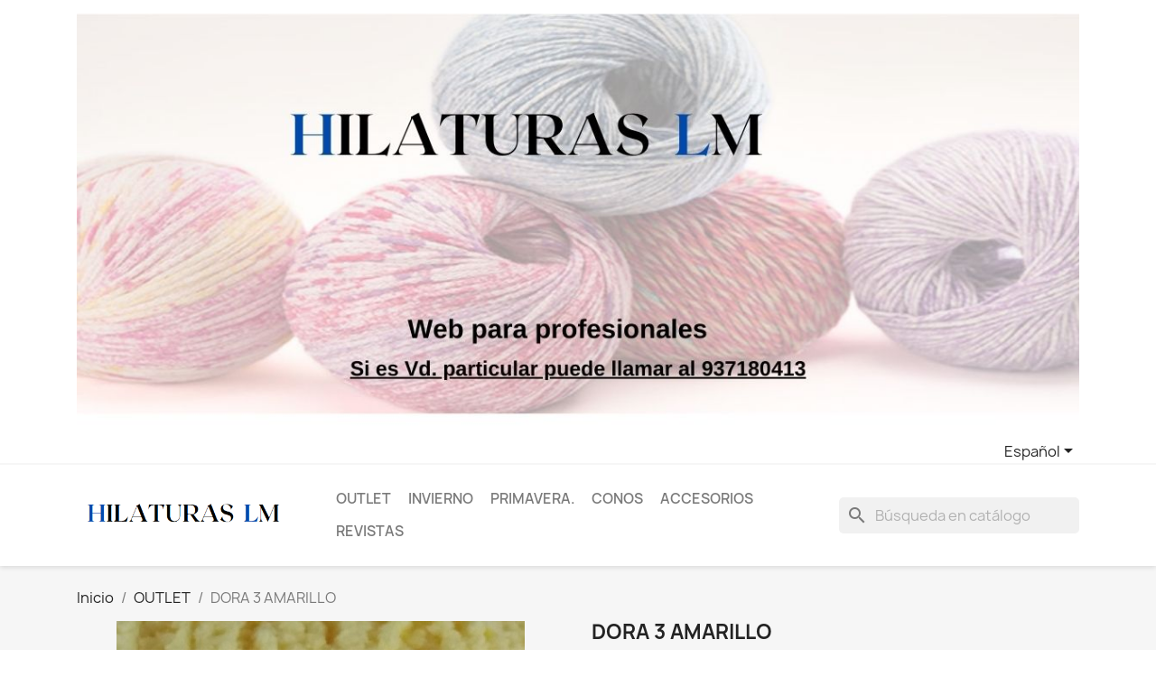

--- FILE ---
content_type: text/html; charset=utf-8
request_url: https://hilaturaslm.com/es/dora/846-dora-3-amarillo-8435417608143.html
body_size: 13062
content:
<!doctype html>
<html lang="es-ES">

  <head>
    
      
  <meta charset="utf-8">


  <meta http-equiv="x-ua-compatible" content="ie=edge">



  <title>Dora de Ovillos.com</title>
  
    
  
  <meta name="description" content="ovillos de lana y algodón de la mejor calidad y precio. Entrega   en 24-48 horas.">
  <meta name="keywords" content="">
        <link rel="canonical" href="https://hilaturaslm.com/es/dora/846-dora-3-amarillo-8435417608143.html">
    
          <link rel="alternate" href="https://hilaturaslm.com/es/dora/846-dora-3-amarillo-8435417608143.html" hreflang="es">
          <link rel="alternate" href="https://hilaturaslm.com/fr/dora/846-dora-3-jaune-8435417608143.html" hreflang="fr-fr">
          <link rel="alternate" href="https://hilaturaslm.com/gb/dora/846-dora-3-yellow-8435417608143.html" hreflang="en-gb">
      
  
  
    <script type="application/ld+json">
  {
    "@context": "https://schema.org",
    "@type": "Organization",
    "name" : "Hilaturas LM",
    "url" : "https://hilaturaslm.com/es/",
          "logo": {
        "@type": "ImageObject",
        "url":"https://hilaturaslm.com/img/logo-1696283155.jpg"
      }
      }
</script>

<script type="application/ld+json">
  {
    "@context": "https://schema.org",
    "@type": "WebPage",
    "isPartOf": {
      "@type": "WebSite",
      "url":  "https://hilaturaslm.com/es/",
      "name": "Hilaturas LM"
    },
    "name": "Dora de Ovillos.com",
    "url":  "https://hilaturaslm.com/es/dora/846-dora-3-amarillo-8435417608143.html"
  }
</script>


  <script type="application/ld+json">
    {
      "@context": "https://schema.org",
      "@type": "BreadcrumbList",
      "itemListElement": [
                  {
            "@type": "ListItem",
            "position": 1,
            "name": "Inicio",
            "item": "https://hilaturaslm.com/es/"
          },                  {
            "@type": "ListItem",
            "position": 2,
            "name": "OUTLET",
            "item": "https://hilaturaslm.com/es/19-outlet"
          },                  {
            "@type": "ListItem",
            "position": 3,
            "name": "DORA 3 AMARILLO",
            "item": "https://hilaturaslm.com/es/dora/846-dora-3-amarillo-8435417608143.html"
          }              ]
    }
  </script>
  
  
  
      <script type="application/ld+json">
  {
    "@context": "https://schema.org/",
    "@type": "Product",
    "name": "DORA 3 AMARILLO",
    "description": "ovillos de lana y algodón de la mejor calidad y precio. Entrega   en 24-48 horas.",
    "category": "DORA",
    "image" :"https://hilaturaslm.com/1596-home_default/dora-3-amarillo.jpg",    "sku": "10",
    "mpn": "10"
    ,"gtin13": "8435417608143"
        ,
    "brand": {
      "@type": "Thing",
      "name": "Hilaturas LM"
    }
            ,
    "weight": {
        "@context": "https://schema.org",
        "@type": "QuantitativeValue",
        "value": "0.050000",
        "unitCode": "Kg"
    }
          }
</script>

  
  
    
  

  
    <meta property="og:title" content="Dora de Ovillos.com" />
    <meta property="og:description" content="ovillos de lana y algodón de la mejor calidad y precio. Entrega   en 24-48 horas." />
    <meta property="og:url" content="https://hilaturaslm.com/es/dora/846-dora-3-amarillo-8435417608143.html" />
    <meta property="og:site_name" content="Hilaturas LM" />
        



  <meta name="viewport" content="width=device-width, initial-scale=1">



  <link rel="icon" type="image/vnd.microsoft.icon" href="https://hilaturaslm.com/img/favicon.ico?1696283155">
  <link rel="shortcut icon" type="image/x-icon" href="https://hilaturaslm.com/img/favicon.ico?1696283155">



    <link rel="stylesheet" href="https://hilaturaslm.com/themes/classic/assets/css/theme.css" type="text/css" media="all">
  <link rel="stylesheet" href="https://hilaturaslm.com/modules/ps_searchbar/ps_searchbar.css" type="text/css" media="all">
  <link rel="stylesheet" href="https://hilaturaslm.com/modules/newsletterpro/views/css/1.6/newsletterpro_front.css" type="text/css" media="all">
  <link rel="stylesheet" href="https://hilaturaslm.com/modules/newsletterpro/views/css/app_front.min.css" type="text/css" media="all">
  <link rel="stylesheet" href="https://hilaturaslm.com/modules/newsletterpro/views/css/1.7/display_customer_account_form.css" type="text/css" media="all">
  <link rel="stylesheet" href="https://hilaturaslm.com/js/jquery/ui/themes/base/minified/jquery-ui.min.css" type="text/css" media="all">
  <link rel="stylesheet" href="https://hilaturaslm.com/js/jquery/ui/themes/base/minified/jquery.ui.theme.min.css" type="text/css" media="all">
  <link rel="stylesheet" href="https://hilaturaslm.com/modules/ps_imageslider/css/homeslider.css" type="text/css" media="all">




  

  <script type="text/javascript">
        var NPRO_AJAX_URL = {"ajax_url":"https:\/\/hilaturaslm.com\/es\/module\/newsletterpro\/ajax"};
        var NewsletterProAppStorage = {"ajax_url":"https:\/\/hilaturaslm.com\/es\/module\/newsletterpro\/ajax","config":{"CROSS_TYPE_CLASS":"np-icon-cross_5"}};
        var NewsletterProAppTranslate = {"global":[],"ajax":{"Oops, an error has occurred.":"Oops, an error has occurred.","Error: The AJAX response is not JSON type.":"Error: The AJAX response is not JSON type."},"popup":{"Oops, an error has occurred.":"Oops, an error has occurred.","close in %s seconds":"close in %s seconds"}};
        var NewsletterPro_Data = {"ajax_url":"https:\/\/hilaturaslm.com\/es\/module\/newsletterpro\/ajax","isPS17":true,"psVersion":"1.7","configuration":{"CROSS_TYPE_CLASS":"np-icon-cross_5"}};
        var prestashop = {"cart":{"products":[],"totals":{"total":{"type":"total","label":"Total","amount":0,"value":"0,00\u00a0\u20ac"},"total_including_tax":{"type":"total","label":"Total (impuestos incl.)","amount":0,"value":"0,00\u00a0\u20ac"},"total_excluding_tax":{"type":"total","label":"Total (impuestos excl.)","amount":0,"value":"0,00\u00a0\u20ac"}},"subtotals":{"products":{"type":"products","label":"Subtotal","amount":0,"value":"0,00\u00a0\u20ac"},"discounts":null,"shipping":{"type":"shipping","label":"Transporte","amount":0,"value":""},"tax":null},"products_count":0,"summary_string":"0 art\u00edculos","vouchers":{"allowed":0,"added":[]},"discounts":[],"minimalPurchase":0,"minimalPurchaseRequired":""},"currency":{"id":1,"name":"Euro","iso_code":"EUR","iso_code_num":"978","sign":"\u20ac"},"customer":{"lastname":null,"firstname":null,"email":null,"birthday":null,"newsletter":null,"newsletter_date_add":null,"optin":null,"website":null,"company":null,"siret":null,"ape":null,"is_logged":false,"gender":{"type":null,"name":null},"addresses":[]},"language":{"name":"Espa\u00f1ol (Spanish)","iso_code":"es","locale":"es-ES","language_code":"es","is_rtl":"0","date_format_lite":"d\/m\/Y","date_format_full":"d\/m\/Y H:i:s","id":1},"page":{"title":"","canonical":"https:\/\/hilaturaslm.com\/es\/dora\/846-dora-3-amarillo-8435417608143.html","meta":{"title":"Dora de Ovillos.com","description":"ovillos de lana y algod\u00f3n de la mejor calidad y precio. Entrega   en 24-48 horas.","keywords":"","robots":"index"},"page_name":"product","body_classes":{"lang-es":true,"lang-rtl":false,"country-ES":true,"currency-EUR":true,"layout-full-width":true,"page-product":true,"tax-display-enabled":true,"product-id-846":true,"product-DORA 3 AMARILLO":true,"product-id-category-69":true,"product-id-manufacturer-2":true,"product-id-supplier-0":true,"product-available-for-order":true},"admin_notifications":[]},"shop":{"name":"Hilaturas LM","logo":"https:\/\/hilaturaslm.com\/img\/logo-1696283155.jpg","stores_icon":"https:\/\/hilaturaslm.com\/img\/logo_stores.png","favicon":"https:\/\/hilaturaslm.com\/img\/favicon.ico"},"urls":{"base_url":"https:\/\/hilaturaslm.com\/","current_url":"https:\/\/hilaturaslm.com\/es\/dora\/846-dora-3-amarillo-8435417608143.html","shop_domain_url":"https:\/\/hilaturaslm.com","img_ps_url":"https:\/\/hilaturaslm.com\/img\/","img_cat_url":"https:\/\/hilaturaslm.com\/img\/c\/","img_lang_url":"https:\/\/hilaturaslm.com\/img\/l\/","img_prod_url":"https:\/\/hilaturaslm.com\/img\/p\/","img_manu_url":"https:\/\/hilaturaslm.com\/img\/m\/","img_sup_url":"https:\/\/hilaturaslm.com\/img\/su\/","img_ship_url":"https:\/\/hilaturaslm.com\/img\/s\/","img_store_url":"https:\/\/hilaturaslm.com\/img\/st\/","img_col_url":"https:\/\/hilaturaslm.com\/img\/co\/","img_url":"https:\/\/hilaturaslm.com\/themes\/classic\/assets\/img\/","css_url":"https:\/\/hilaturaslm.com\/themes\/classic\/assets\/css\/","js_url":"https:\/\/hilaturaslm.com\/themes\/classic\/assets\/js\/","pic_url":"https:\/\/hilaturaslm.com\/upload\/","pages":{"address":"https:\/\/hilaturaslm.com\/es\/direccion","addresses":"https:\/\/hilaturaslm.com\/es\/direcciones","authentication":"https:\/\/hilaturaslm.com\/es\/iniciar-sesion","cart":"https:\/\/hilaturaslm.com\/es\/carrito","category":"https:\/\/hilaturaslm.com\/es\/index.php?controller=category","cms":"https:\/\/hilaturaslm.com\/es\/index.php?controller=cms","contact":"https:\/\/hilaturaslm.com\/es\/contactenos","discount":"https:\/\/hilaturaslm.com\/es\/descuento","guest_tracking":"https:\/\/hilaturaslm.com\/es\/seguimiento-pedido-invitado","history":"https:\/\/hilaturaslm.com\/es\/historial-compra","identity":"https:\/\/hilaturaslm.com\/es\/datos-personales","index":"https:\/\/hilaturaslm.com\/es\/","my_account":"https:\/\/hilaturaslm.com\/es\/mi-cuenta","order_confirmation":"https:\/\/hilaturaslm.com\/es\/confirmacion-pedido","order_detail":"https:\/\/hilaturaslm.com\/es\/index.php?controller=order-detail","order_follow":"https:\/\/hilaturaslm.com\/es\/seguimiento-pedido","order":"https:\/\/hilaturaslm.com\/es\/pedido","order_return":"https:\/\/hilaturaslm.com\/es\/index.php?controller=order-return","order_slip":"https:\/\/hilaturaslm.com\/es\/facturas-abono","pagenotfound":"https:\/\/hilaturaslm.com\/es\/pagina-no-encontrada","password":"https:\/\/hilaturaslm.com\/es\/ha-olvidado-su-contrasena","pdf_invoice":"https:\/\/hilaturaslm.com\/es\/index.php?controller=pdf-invoice","pdf_order_return":"https:\/\/hilaturaslm.com\/es\/index.php?controller=pdf-order-return","pdf_order_slip":"https:\/\/hilaturaslm.com\/es\/index.php?controller=pdf-order-slip","prices_drop":"https:\/\/hilaturaslm.com\/es\/productos-rebajados","product":"https:\/\/hilaturaslm.com\/es\/index.php?controller=product","search":"https:\/\/hilaturaslm.com\/es\/busqueda","sitemap":"https:\/\/hilaturaslm.com\/es\/mapa-del-sitio","stores":"https:\/\/hilaturaslm.com\/es\/tiendas","supplier":"https:\/\/hilaturaslm.com\/es\/proveedor","register":"https:\/\/hilaturaslm.com\/es\/iniciar-sesion?create_account=1","order_login":"https:\/\/hilaturaslm.com\/es\/pedido?login=1"},"alternative_langs":{"es":"https:\/\/hilaturaslm.com\/es\/dora\/846-dora-3-amarillo-8435417608143.html","fr-fr":"https:\/\/hilaturaslm.com\/fr\/dora\/846-dora-3-jaune-8435417608143.html","en-gb":"https:\/\/hilaturaslm.com\/gb\/dora\/846-dora-3-yellow-8435417608143.html"},"theme_assets":"\/themes\/classic\/assets\/","actions":{"logout":"https:\/\/hilaturaslm.com\/es\/?mylogout="},"no_picture_image":{"bySize":{"small_default":{"url":"https:\/\/hilaturaslm.com\/img\/p\/es-default-small_default.jpg","width":98,"height":98},"cart_default":{"url":"https:\/\/hilaturaslm.com\/img\/p\/es-default-cart_default.jpg","width":125,"height":125},"home_default":{"url":"https:\/\/hilaturaslm.com\/img\/p\/es-default-home_default.jpg","width":250,"height":250},"medium_default":{"url":"https:\/\/hilaturaslm.com\/img\/p\/es-default-medium_default.jpg","width":452,"height":452},"large_default":{"url":"https:\/\/hilaturaslm.com\/img\/p\/es-default-large_default.jpg","width":800,"height":800}},"small":{"url":"https:\/\/hilaturaslm.com\/img\/p\/es-default-small_default.jpg","width":98,"height":98},"medium":{"url":"https:\/\/hilaturaslm.com\/img\/p\/es-default-home_default.jpg","width":250,"height":250},"large":{"url":"https:\/\/hilaturaslm.com\/img\/p\/es-default-large_default.jpg","width":800,"height":800},"legend":""}},"configuration":{"display_taxes_label":true,"display_prices_tax_incl":true,"is_catalog":true,"show_prices":true,"opt_in":{"partner":true},"quantity_discount":{"type":"discount","label":"Descuento unitario"},"voucher_enabled":0,"return_enabled":0},"field_required":[],"breadcrumb":{"links":[{"title":"Inicio","url":"https:\/\/hilaturaslm.com\/es\/"},{"title":"OUTLET","url":"https:\/\/hilaturaslm.com\/es\/19-outlet"},{"title":"DORA 3 AMARILLO","url":"https:\/\/hilaturaslm.com\/es\/dora\/846-dora-3-amarillo-8435417608143.html"}],"count":3},"link":{"protocol_link":"https:\/\/","protocol_content":"https:\/\/"},"time":1768996081,"static_token":"90243b7e7f7e6fa90f780310d381d75b","token":"fa3908ab202c01c78c3b018bfb756115","debug":false};
        var prestashopFacebookAjaxController = "https:\/\/hilaturaslm.com\/es\/module\/ps_facebook\/Ajax";
      </script>



  	<script type="text/javascript">

	/**
* Since 2013 Ovidiu Cimpean
*
* Ovidiu Cimpean - Newsletter Pro © All rights reserved.
*
* DISCLAIMER
*
* Do not edit, modify or copy this file.
* If you wish to customize it, contact us at addons4prestashop@gmail.com.
*
* @author    Ovidiu Cimpean <addons4prestashop@gmail.com>
* @copyright Since 2013 Ovidiu Cimpean
* @license   Do not edit, modify or copy this file
* @version   Release: 4
*/

var NewsletterPro_Ready = NewsletterPro_Ready || ({
	init: function() {
		this.callbacks = [];
		return this;
	},

	load: function(callback) {
		this.callbacks.push(callback);
	},

	dispatch: function(box) {
		for (var i = 0; i < this.callbacks.length; i++) {
			this.callbacks[i](box);
		}
	}
}.init());
	</script>


    
  <meta property="og:type" content="product">
      <meta property="og:image" content="https://hilaturaslm.com/1596-large_default/dora-3-amarillo.jpg">
  
      <meta property="product:weight:value" content="0.050000">
  <meta property="product:weight:units" content="Kg">
  
  </head>

  <body id="product" class="lang-es country-es currency-eur layout-full-width page-product tax-display-enabled product-id-846 product-dora-3-amarillo product-id-category-69 product-id-manufacturer-2 product-id-supplier-0 product-available-for-order">

    
      
    

    <main>
      
              

      <header id="header">
        
          
<div class="header-banner">
<div class="container">
<a class="banner" href="https://www.hilaturaslm.com/es/" title="">
      <img src="https://hilaturaslm.com/modules/ps_banner/img/9960e9d3978b152b1906fd25dd6a974d.jpg" alt="" title="" class="img-fluid" loading="lazy" width="1110" height="213">
  </a>

</div>
</div>



  <nav class="header-nav">
    <div class="container">
      <div class="row">
        <div class="hidden-sm-down">
          <div class="col-md-5 col-xs-12">
            
          </div>
          <div class="col-md-7 right-nav">
              <div id="_desktop_language_selector">
  <div class="language-selector-wrapper">
    <span id="language-selector-label" class="hidden-md-up">Idioma:</span>
    <div class="language-selector dropdown js-dropdown">
      <button data-toggle="dropdown" class="hidden-sm-down btn-unstyle" aria-haspopup="true" aria-expanded="false" aria-label="Selector desplegable de idioma">
        <span class="expand-more">Español</span>
        <i class="material-icons expand-more">&#xE5C5;</i>
      </button>
      <ul class="dropdown-menu hidden-sm-down" aria-labelledby="language-selector-label">
                  <li  class="current" >
            <a href="https://hilaturaslm.com/es/dora/846-dora-3-amarillo-8435417608143.html" class="dropdown-item" data-iso-code="es">Español</a>
          </li>
                  <li >
            <a href="https://hilaturaslm.com/fr/dora/846-dora-3-jaune-8435417608143.html" class="dropdown-item" data-iso-code="fr">Français</a>
          </li>
                  <li >
            <a href="https://hilaturaslm.com/gb/dora/846-dora-3-yellow-8435417608143.html" class="dropdown-item" data-iso-code="gb">English GB</a>
          </li>
              </ul>
      <select class="link hidden-md-up" aria-labelledby="language-selector-label">
                  <option value="https://hilaturaslm.com/es/dora/846-dora-3-amarillo-8435417608143.html" selected="selected" data-iso-code="es">
            Español
          </option>
                  <option value="https://hilaturaslm.com/fr/dora/846-dora-3-jaune-8435417608143.html" data-iso-code="fr">
            Français
          </option>
                  <option value="https://hilaturaslm.com/gb/dora/846-dora-3-yellow-8435417608143.html" data-iso-code="gb">
            English GB
          </option>
              </select>
    </div>
  </div>
</div>

          </div>
        </div>
        <div class="hidden-md-up text-sm-center mobile">
          <div class="float-xs-left" id="menu-icon">
            <i class="material-icons d-inline">&#xE5D2;</i>
          </div>
          <div class="float-xs-right" id="_mobile_cart"></div>
          <div class="float-xs-right" id="_mobile_user_info"></div>
          <div class="top-logo" id="_mobile_logo"></div>
          <div class="clearfix"></div>
        </div>
      </div>
    </div>
  </nav>



  <div class="header-top">
    <div class="container">
       <div class="row">
        <div class="col-md-3 hidden-sm-down" id="_desktop_logo">
                                    
  <a href="https://hilaturaslm.com/es/">
    <img
      class="logo img-fluid"
      src="https://hilaturaslm.com/img/logo-1696283155.jpg"
      alt="Hilaturas LM"
      loading="lazy"
      width="406"
      height="55">
  </a>

                              </div>
        <div class="header-top-right col-md-10 col-sm-12 position-static">
          

<div class="menu js-top-menu position-static hidden-sm-down" id="_desktop_top_menu">
    
          <ul class="top-menu" id="top-menu" data-depth="0">
                    <li class="category" id="category-19">
                          <a
                class="dropdown-item"
                href="https://hilaturaslm.com/es/19-outlet" data-depth="0"
                              >
                                                                      <span class="float-xs-right hidden-md-up">
                    <span data-target="#top_sub_menu_46193" data-toggle="collapse" class="navbar-toggler collapse-icons">
                      <i class="material-icons add">&#xE313;</i>
                      <i class="material-icons remove">&#xE316;</i>
                    </span>
                  </span>
                                OUTLET
              </a>
                            <div  class="popover sub-menu js-sub-menu collapse" id="top_sub_menu_46193">
                
          <ul class="top-menu"  data-depth="1">
                    <li class="category" id="category-30">
                          <a
                class="dropdown-item dropdown-submenu"
                href="https://hilaturaslm.com/es/30-altea" data-depth="1"
                              >
                                ALTEA
              </a>
                          </li>
                    <li class="category" id="category-180">
                          <a
                class="dropdown-item dropdown-submenu"
                href="https://hilaturaslm.com/es/180-air-pana" data-depth="1"
                              >
                                AIR PANA
              </a>
                          </li>
                    <li class="category" id="category-131">
                          <a
                class="dropdown-item dropdown-submenu"
                href="https://hilaturaslm.com/es/131-alhambra-new" data-depth="1"
                              >
                                ALHAMBRA NEW
              </a>
                          </li>
                    <li class="category" id="category-163">
                          <a
                class="dropdown-item dropdown-submenu"
                href="https://hilaturaslm.com/es/163-big" data-depth="1"
                              >
                                BIG
              </a>
                          </li>
                    <li class="category" id="category-15">
                          <a
                class="dropdown-item dropdown-submenu"
                href="https://hilaturaslm.com/es/15-bomber" data-depth="1"
                              >
                                BOMBER
              </a>
                          </li>
                    <li class="category" id="category-60">
                          <a
                class="dropdown-item dropdown-submenu"
                href="https://hilaturaslm.com/es/60-calliope" data-depth="1"
                              >
                                CALLIOPE
              </a>
                          </li>
                    <li class="category" id="category-181">
                          <a
                class="dropdown-item dropdown-submenu"
                href="https://hilaturaslm.com/es/181-dakota" data-depth="1"
                              >
                                DAKOTA
              </a>
                          </li>
                    <li class="category" id="category-33">
                          <a
                class="dropdown-item dropdown-submenu"
                href="https://hilaturaslm.com/es/33-gala" data-depth="1"
                              >
                                GALA
              </a>
                          </li>
                    <li class="category" id="category-191">
                          <a
                class="dropdown-item dropdown-submenu"
                href="https://hilaturaslm.com/es/191-cinta-elastica-mascarillas" data-depth="1"
                              >
                                CINTA ELASTICA MASCARILLAS
              </a>
                          </li>
                    <li class="category" id="category-119">
                          <a
                class="dropdown-item dropdown-submenu"
                href="https://hilaturaslm.com/es/119-lily" data-depth="1"
                              >
                                LILY
              </a>
                          </li>
                    <li class="category" id="category-81">
                          <a
                class="dropdown-item dropdown-submenu"
                href="https://hilaturaslm.com/es/81-estela" data-depth="1"
                              >
                                ESTELA
              </a>
                          </li>
                    <li class="category" id="category-161">
                          <a
                class="dropdown-item dropdown-submenu"
                href="https://hilaturaslm.com/es/161-iris" data-depth="1"
                              >
                                IRIS
              </a>
                          </li>
                    <li class="category" id="category-211">
                          <a
                class="dropdown-item dropdown-submenu"
                href="https://hilaturaslm.com/es/211-nemo" data-depth="1"
                              >
                                NEMO
              </a>
                          </li>
                    <li class="category" id="category-85">
                          <a
                class="dropdown-item dropdown-submenu"
                href="https://hilaturaslm.com/es/85-nausicaa" data-depth="1"
                              >
                                NAUSICAA
              </a>
                          </li>
                    <li class="category" id="category-55">
                          <a
                class="dropdown-item dropdown-submenu"
                href="https://hilaturaslm.com/es/55-marbella-cotton" data-depth="1"
                              >
                                MARBELLA COTTON
              </a>
                          </li>
                    <li class="category" id="category-207">
                          <a
                class="dropdown-item dropdown-submenu"
                href="https://hilaturaslm.com/es/207-piscis" data-depth="1"
                              >
                                PISCIS
              </a>
                          </li>
                    <li class="category" id="category-148">
                          <a
                class="dropdown-item dropdown-submenu"
                href="https://hilaturaslm.com/es/148-mimo" data-depth="1"
                              >
                                MIMO
              </a>
                          </li>
                    <li class="category" id="category-43">
                          <a
                class="dropdown-item dropdown-submenu"
                href="https://hilaturaslm.com/es/43-sisi" data-depth="1"
                              >
                                SISI
              </a>
                          </li>
                    <li class="category" id="category-187">
                          <a
                class="dropdown-item dropdown-submenu"
                href="https://hilaturaslm.com/es/187-malta" data-depth="1"
                              >
                                MALTA
              </a>
                          </li>
                    <li class="category" id="category-167">
                          <a
                class="dropdown-item dropdown-submenu"
                href="https://hilaturaslm.com/es/167-niko" data-depth="1"
                              >
                                NIKO
              </a>
                          </li>
                    <li class="category" id="category-56">
                          <a
                class="dropdown-item dropdown-submenu"
                href="https://hilaturaslm.com/es/56-roma" data-depth="1"
                              >
                                ROMA
              </a>
                          </li>
                    <li class="category" id="category-114">
                          <a
                class="dropdown-item dropdown-submenu"
                href="https://hilaturaslm.com/es/114-teide" data-depth="1"
                              >
                                TEIDE
              </a>
                          </li>
                    <li class="category" id="category-153">
                          <a
                class="dropdown-item dropdown-submenu"
                href="https://hilaturaslm.com/es/153-teide-cono-250-gr" data-depth="1"
                              >
                                TEIDE CONO 250 GR.
              </a>
                          </li>
                    <li class="category" id="category-59">
                          <a
                class="dropdown-item dropdown-submenu"
                href="https://hilaturaslm.com/es/59-tikal" data-depth="1"
                              >
                                TIKAL
              </a>
                          </li>
                    <li class="category" id="category-68">
                          <a
                class="dropdown-item dropdown-submenu"
                href="https://hilaturaslm.com/es/68-samba" data-depth="1"
                              >
                                SAMBA
              </a>
                          </li>
                    <li class="category" id="category-23">
                          <a
                class="dropdown-item dropdown-submenu"
                href="https://hilaturaslm.com/es/23-sirena" data-depth="1"
                              >
                                SIRENA
              </a>
                          </li>
                    <li class="category" id="category-164">
                          <a
                class="dropdown-item dropdown-submenu"
                href="https://hilaturaslm.com/es/164-sport-tweed" data-depth="1"
                              >
                                SPORT TWEED
              </a>
                          </li>
                    <li class="category" id="category-65">
                          <a
                class="dropdown-item dropdown-submenu"
                href="https://hilaturaslm.com/es/65-olimpia" data-depth="1"
                              >
                                OLIMPIA
              </a>
                          </li>
                    <li class="category" id="category-121">
                          <a
                class="dropdown-item dropdown-submenu"
                href="https://hilaturaslm.com/es/121-olimpia-stampa" data-depth="1"
                              >
                                OLIMPIA STAMPA
              </a>
                          </li>
                    <li class="category" id="category-162">
                          <a
                class="dropdown-item dropdown-submenu"
                href="https://hilaturaslm.com/es/162-perle" data-depth="1"
                              >
                                PERLÉ
              </a>
                          </li>
                    <li class="category" id="category-32">
                          <a
                class="dropdown-item dropdown-submenu"
                href="https://hilaturaslm.com/es/32-pola" data-depth="1"
                              >
                                POLA
              </a>
                          </li>
                    <li class="category" id="category-176">
                          <a
                class="dropdown-item dropdown-submenu"
                href="https://hilaturaslm.com/es/176-wool-star-250-gr" data-depth="1"
                              >
                                WOOL STAR 250 GR.
              </a>
                          </li>
                    <li class="category" id="category-182">
                          <a
                class="dropdown-item dropdown-submenu"
                href="https://hilaturaslm.com/es/182-velluto" data-depth="1"
                              >
                                VELLUTO
              </a>
                          </li>
                    <li class="category" id="category-177">
                          <a
                class="dropdown-item dropdown-submenu"
                href="https://hilaturaslm.com/es/177-volkan" data-depth="1"
                              >
                                VOLKAN
              </a>
                          </li>
              </ul>
    
              </div>
                          </li>
                    <li class="category" id="category-13">
                          <a
                class="dropdown-item"
                href="https://hilaturaslm.com/es/13-invierno" data-depth="0"
                              >
                                                                      <span class="float-xs-right hidden-md-up">
                    <span data-target="#top_sub_menu_83613" data-toggle="collapse" class="navbar-toggler collapse-icons">
                      <i class="material-icons add">&#xE313;</i>
                      <i class="material-icons remove">&#xE316;</i>
                    </span>
                  </span>
                                INVIERNO
              </a>
                            <div  class="popover sub-menu js-sub-menu collapse" id="top_sub_menu_83613">
                
          <ul class="top-menu"  data-depth="1">
                    <li class="category" id="category-208">
                          <a
                class="dropdown-item dropdown-submenu"
                href="https://hilaturaslm.com/es/208-alamo" data-depth="1"
                              >
                                ALAMO
              </a>
                          </li>
                    <li class="category" id="category-206">
                          <a
                class="dropdown-item dropdown-submenu"
                href="https://hilaturaslm.com/es/206-aleli" data-depth="1"
                              >
                                ALELI
              </a>
                          </li>
                    <li class="category" id="category-215">
                          <a
                class="dropdown-item dropdown-submenu"
                href="https://hilaturaslm.com/es/215-bimba" data-depth="1"
                              >
                                BIMBA
              </a>
                          </li>
                    <li class="category" id="category-209">
                          <a
                class="dropdown-item dropdown-submenu"
                href="https://hilaturaslm.com/es/209-carla" data-depth="1"
                              >
                                CARLA
              </a>
                          </li>
                    <li class="category" id="category-201">
                          <a
                class="dropdown-item dropdown-submenu"
                href="https://hilaturaslm.com/es/201-dido" data-depth="1"
                              >
                                DIDO
              </a>
                          </li>
                    <li class="category" id="category-189">
                          <a
                class="dropdown-item dropdown-submenu"
                href="https://hilaturaslm.com/es/189-dulce" data-depth="1"
                              >
                                DULCE
              </a>
                          </li>
                    <li class="category" id="category-61">
                          <a
                class="dropdown-item dropdown-submenu"
                href="https://hilaturaslm.com/es/61-gaia" data-depth="1"
                              >
                                GAIA
              </a>
                          </li>
                    <li class="category" id="category-184">
                          <a
                class="dropdown-item dropdown-submenu"
                href="https://hilaturaslm.com/es/184-gema" data-depth="1"
                              >
                                GEMA
              </a>
                          </li>
                    <li class="category" id="category-197">
                          <a
                class="dropdown-item dropdown-submenu"
                href="https://hilaturaslm.com/es/197-magic-" data-depth="1"
                              >
                                MAGIC
              </a>
                          </li>
                    <li class="category" id="category-42">
                          <a
                class="dropdown-item dropdown-submenu"
                href="https://hilaturaslm.com/es/42-nano" data-depth="1"
                              >
                                NANO 
              </a>
                          </li>
                    <li class="category" id="category-183">
                          <a
                class="dropdown-item dropdown-submenu"
                href="https://hilaturaslm.com/es/183-perla" data-depth="1"
                              >
                                PERLA
              </a>
                          </li>
                    <li class="category" id="category-70">
                          <a
                class="dropdown-item dropdown-submenu"
                href="https://hilaturaslm.com/es/70-ronda" data-depth="1"
                              >
                                RONDA
              </a>
                          </li>
                    <li class="category" id="category-199">
                          <a
                class="dropdown-item dropdown-submenu"
                href="https://hilaturaslm.com/es/199-romeo" data-depth="1"
                              >
                                ROMEO
              </a>
                          </li>
                    <li class="category" id="category-202">
                          <a
                class="dropdown-item dropdown-submenu"
                href="https://hilaturaslm.com/es/202-torino" data-depth="1"
                              >
                                TORINO
              </a>
                          </li>
                    <li class="category" id="category-188">
                          <a
                class="dropdown-item dropdown-submenu"
                href="https://hilaturaslm.com/es/188-viena" data-depth="1"
                              >
                                VIENA
              </a>
                          </li>
                    <li class="category" id="category-212">
                          <a
                class="dropdown-item dropdown-submenu"
                href="https://hilaturaslm.com/es/212-brillant" data-depth="1"
                              >
                                BRILLANT
              </a>
                          </li>
              </ul>
    
              </div>
                          </li>
                    <li class="category" id="category-17">
                          <a
                class="dropdown-item"
                href="https://hilaturaslm.com/es/17-primavera" data-depth="0"
                              >
                                                                      <span class="float-xs-right hidden-md-up">
                    <span data-target="#top_sub_menu_9605" data-toggle="collapse" class="navbar-toggler collapse-icons">
                      <i class="material-icons add">&#xE313;</i>
                      <i class="material-icons remove">&#xE316;</i>
                    </span>
                  </span>
                                PRIMAVERA.
              </a>
                            <div  class="popover sub-menu js-sub-menu collapse" id="top_sub_menu_9605">
                
          <ul class="top-menu"  data-depth="1">
                    <li class="category" id="category-18">
                          <a
                class="dropdown-item dropdown-submenu"
                href="https://hilaturaslm.com/es/18-acuarela" data-depth="1"
                              >
                                ACUARELA 
              </a>
                          </li>
                    <li class="category" id="category-159">
                          <a
                class="dropdown-item dropdown-submenu"
                href="https://hilaturaslm.com/es/159-acuarela-stam" data-depth="1"
                              >
                                ACUARELA STAM
              </a>
                          </li>
                    <li class="category" id="category-24">
                          <a
                class="dropdown-item dropdown-submenu"
                href="https://hilaturaslm.com/es/24-betina" data-depth="1"
                              >
                                BETINA
              </a>
                          </li>
                    <li class="category" id="category-48">
                          <a
                class="dropdown-item dropdown-submenu"
                href="https://hilaturaslm.com/es/48-chicago" data-depth="1"
                              >
                                CHICAGO
              </a>
                          </li>
                    <li class="category" id="category-186">
                          <a
                class="dropdown-item dropdown-submenu"
                href="https://hilaturaslm.com/es/186-cotone-reciclado" data-depth="1"
                              >
                                COTONE RECICLADO
              </a>
                          </li>
                    <li class="category" id="category-47">
                          <a
                class="dropdown-item dropdown-submenu"
                href="https://hilaturaslm.com/es/47-cuquillo-lm" data-depth="1"
                              >
                                CUQUILLO LM
              </a>
                          </li>
                    <li class="category" id="category-204">
                          <a
                class="dropdown-item dropdown-submenu"
                href="https://hilaturaslm.com/es/204-fresh-cotton-reci" data-depth="1"
                              >
                                FRESH COTTON RECI
              </a>
                          </li>
                    <li class="category" id="category-213">
                          <a
                class="dropdown-item dropdown-submenu"
                href="https://hilaturaslm.com/es/213-juliet" data-depth="1"
                              >
                                JULIET
              </a>
                          </li>
                    <li class="category" id="category-200">
                          <a
                class="dropdown-item dropdown-submenu"
                href="https://hilaturaslm.com/es/200-eco-life" data-depth="1"
                              >
                                ECO LIFE
              </a>
                          </li>
                    <li class="category" id="category-172">
                          <a
                class="dropdown-item dropdown-submenu"
                href="https://hilaturaslm.com/es/172-mini-air" data-depth="1"
                              >
                                MINI AIR
              </a>
                          </li>
                    <li class="category" id="category-25">
                          <a
                class="dropdown-item dropdown-submenu"
                href="https://hilaturaslm.com/es/25-nature-25-ovillo" data-depth="1"
                              >
                                NATURE 2.5 OVILLO
              </a>
                          </li>
                    <li class="category" id="category-26">
                          <a
                class="dropdown-item dropdown-submenu"
                href="https://hilaturaslm.com/es/26-nature-35-ovillo" data-depth="1"
                              >
                                NATURE 3.5 OVILLO
              </a>
                          </li>
                    <li class="category" id="category-29">
                          <a
                class="dropdown-item dropdown-submenu"
                href="https://hilaturaslm.com/es/29-nature-xl-ovillo" data-depth="1"
                              >
                                NATURE XL OVILLO
              </a>
                          </li>
                    <li class="category" id="category-210">
                          <a
                class="dropdown-item dropdown-submenu"
                href="https://hilaturaslm.com/es/210-rafia" data-depth="1"
                              >
                                RAFIA
              </a>
                          </li>
                    <li class="category" id="category-198">
                          <a
                class="dropdown-item dropdown-submenu"
                href="https://hilaturaslm.com/es/198-perlatto" data-depth="1"
                              >
                                PERLATTO
              </a>
                          </li>
                    <li class="category" id="category-185">
                          <a
                class="dropdown-item dropdown-submenu"
                href="https://hilaturaslm.com/es/185-primavera" data-depth="1"
                              >
                                PRIMAVERA
              </a>
                          </li>
                    <li class="category" id="category-195">
                          <a
                class="dropdown-item dropdown-submenu"
                href="https://hilaturaslm.com/es/195-stretchy" data-depth="1"
                              >
                                STRETCHY
              </a>
                          </li>
                    <li class="category" id="category-171">
                          <a
                class="dropdown-item dropdown-submenu"
                href="https://hilaturaslm.com/es/171-soft-air" data-depth="1"
                              >
                                SOFT AIR
              </a>
                          </li>
              </ul>
    
              </div>
                          </li>
                    <li class="category" id="category-20">
                          <a
                class="dropdown-item"
                href="https://hilaturaslm.com/es/20-conos" data-depth="0"
                              >
                                                                      <span class="float-xs-right hidden-md-up">
                    <span data-target="#top_sub_menu_55680" data-toggle="collapse" class="navbar-toggler collapse-icons">
                      <i class="material-icons add">&#xE313;</i>
                      <i class="material-icons remove">&#xE316;</i>
                    </span>
                  </span>
                                CONOS
              </a>
                            <div  class="popover sub-menu js-sub-menu collapse" id="top_sub_menu_55680">
                
          <ul class="top-menu"  data-depth="1">
                    <li class="category" id="category-216">
                          <a
                class="dropdown-item dropdown-submenu"
                href="https://hilaturaslm.com/es/216-acuarela-cono-200-gr" data-depth="1"
                              >
                                ACUARELA CONO 200 GR
              </a>
                          </li>
                    <li class="category" id="category-88">
                          <a
                class="dropdown-item dropdown-submenu"
                href="https://hilaturaslm.com/es/88-bal-222-500-gr" data-depth="1"
                              >
                                BAL 2/22 500 GR. 
              </a>
                          </li>
                    <li class="category" id="category-152">
                          <a
                class="dropdown-item dropdown-submenu"
                href="https://hilaturaslm.com/es/152-berta-250grtufting" data-depth="1"
                              >
                                BERTA 250GR.TUFTING
              </a>
                          </li>
                    <li class="category" id="category-205">
                          <a
                class="dropdown-item dropdown-submenu"
                href="https://hilaturaslm.com/es/205-fresh-cotton-cono-250-gr" data-depth="1"
                              >
                                FRESH COTTON CONO 250 GR.
              </a>
                          </li>
                    <li class="category" id="category-58">
                          <a
                class="dropdown-item dropdown-submenu"
                href="https://hilaturaslm.com/es/58-nature-25-cono" data-depth="1"
                              >
                                NATURE 2.5 CONO
              </a>
                          </li>
                    <li class="category" id="category-100">
                          <a
                class="dropdown-item dropdown-submenu"
                href="https://hilaturaslm.com/es/100-nature-35-cono" data-depth="1"
                              >
                                NATURE 3.5 CONO
              </a>
                          </li>
                    <li class="category" id="category-101">
                          <a
                class="dropdown-item dropdown-submenu"
                href="https://hilaturaslm.com/es/101-nature-xl-cono" data-depth="1"
                              >
                                NATURE XL CONO 
              </a>
                          </li>
                    <li class="category" id="category-190">
                          <a
                class="dropdown-item dropdown-submenu"
                href="https://hilaturaslm.com/es/190-rec-1" data-depth="1"
                              >
                                REC 1
              </a>
                          </li>
              </ul>
    
              </div>
                          </li>
                    <li class="category" id="category-21">
                          <a
                class="dropdown-item"
                href="https://hilaturaslm.com/es/21-accesorios" data-depth="0"
                              >
                                                                      <span class="float-xs-right hidden-md-up">
                    <span data-target="#top_sub_menu_47568" data-toggle="collapse" class="navbar-toggler collapse-icons">
                      <i class="material-icons add">&#xE313;</i>
                      <i class="material-icons remove">&#xE316;</i>
                    </span>
                  </span>
                                ACCESORIOS
              </a>
                            <div  class="popover sub-menu js-sub-menu collapse" id="top_sub_menu_47568">
                
          <ul class="top-menu"  data-depth="1">
                    <li class="category" id="category-34">
                          <a
                class="dropdown-item dropdown-submenu"
                href="https://hilaturaslm.com/es/34-agujas-tricotar-de-40-cm" data-depth="1"
                              >
                                AGUJAS TRICOTAR DE 40 CM.
              </a>
                          </li>
                    <li class="category" id="category-35">
                          <a
                class="dropdown-item dropdown-submenu"
                href="https://hilaturaslm.com/es/35-agujas-tricotar-de-60-cm" data-depth="1"
                              >
                                AGUJAS TRICOTAR DE 60 CM.
              </a>
                          </li>
                    <li class="category" id="category-36">
                          <a
                class="dropdown-item dropdown-submenu"
                href="https://hilaturaslm.com/es/36-agujas-de-ganchillo" data-depth="1"
                              >
                                AGUJAS DE GANCHILLO
              </a>
                          </li>
                    <li class="category" id="category-37">
                          <a
                class="dropdown-item dropdown-submenu"
                href="https://hilaturaslm.com/es/37-agujas-knook" data-depth="1"
                              >
                                AGUJAS KNOOK
              </a>
                          </li>
                    <li class="category" id="category-38">
                          <a
                class="dropdown-item dropdown-submenu"
                href="https://hilaturaslm.com/es/38-ganchillo-tunecino" data-depth="1"
                              >
                                GANCHILLO TUNECINO
              </a>
                          </li>
                    <li class="category" id="category-39">
                          <a
                class="dropdown-item dropdown-submenu"
                href="https://hilaturaslm.com/es/39-ganchillo-tunez-circular" data-depth="1"
                              >
                                GANCHILLO TUNEZ CIRCULAR
              </a>
                          </li>
                    <li class="category" id="category-149">
                          <a
                class="dropdown-item dropdown-submenu"
                href="https://hilaturaslm.com/es/149-ganchillo-con-mango" data-depth="1"
                              >
                                GANCHILLO CON MANGO
              </a>
                          </li>
                    <li class="category" id="category-40">
                          <a
                class="dropdown-item dropdown-submenu"
                href="https://hilaturaslm.com/es/40-horquillas-de-ganchillo" data-depth="1"
                              >
                                HORQUILLAS DE GANCHILLO
              </a>
                          </li>
                    <li class="category" id="category-41">
                          <a
                class="dropdown-item dropdown-submenu"
                href="https://hilaturaslm.com/es/41-ganchillo-tunez-2-puntas" data-depth="1"
                              >
                                GANCHILLO TUNEZ 2 PUNTAS
              </a>
                          </li>
                    <li class="category" id="category-44">
                          <a
                class="dropdown-item dropdown-submenu"
                href="https://hilaturaslm.com/es/44-agujas-circulares" data-depth="1"
                              >
                                AGUJAS CIRCULARES
              </a>
                          </li>
                    <li class="category" id="category-45">
                          <a
                class="dropdown-item dropdown-submenu"
                href="https://hilaturaslm.com/es/45-agujas-calcetines" data-depth="1"
                              >
                                AGUJAS CALCETINES
              </a>
                          </li>
                    <li class="category" id="category-46">
                          <a
                class="dropdown-item dropdown-submenu"
                href="https://hilaturaslm.com/es/46-agujas-laneras-alfileres" data-depth="1"
                              >
                                AGUJAS LANERAS-ALFILERES
              </a>
                          </li>
                    <li class="category" id="category-51">
                          <a
                class="dropdown-item dropdown-submenu"
                href="https://hilaturaslm.com/es/51-complementos-varios" data-depth="1"
                              >
                                COMPLEMENTOS VARIOS
              </a>
                          </li>
                    <li class="category" id="category-194">
                          <a
                class="dropdown-item dropdown-submenu"
                href="https://hilaturaslm.com/es/194-puntas-intercambiables" data-depth="1"
                              >
                                PUNTAS INTERCAMBIABLES
              </a>
                          </li>
              </ul>
    
              </div>
                          </li>
                    <li class="category" id="category-22">
                          <a
                class="dropdown-item"
                href="https://hilaturaslm.com/es/22-revistas" data-depth="0"
                              >
                                REVISTAS
              </a>
                          </li>
              </ul>
    
    <div class="clearfix"></div>
</div>
<div id="search_widget" class="search-widgets" data-search-controller-url="//hilaturaslm.com/es/busqueda">
  <form method="get" action="//hilaturaslm.com/es/busqueda">
    <input type="hidden" name="controller" value="search">
    <i class="material-icons search" aria-hidden="true">search</i>
    <input type="text" name="s" value="" placeholder="Búsqueda en catálogo" aria-label="Buscar">
    <i class="material-icons clear" aria-hidden="true">clear</i>
  </form>
</div>

        </div>
      </div>
      <div id="mobile_top_menu_wrapper" class="row hidden-md-up" style="display:none;">
        <div class="js-top-menu mobile" id="_mobile_top_menu"></div>
        <div class="js-top-menu-bottom">
          <div id="_mobile_currency_selector"></div>
          <div id="_mobile_language_selector"></div>
          <div id="_mobile_contact_link"></div>
        </div>
      </div>
    </div>
  </div>
  

        
      </header>

      <section id="wrapper">
        
          
<aside id="notifications">
  <div class="container">
    
    
    
      </div>
</aside>
        

        
        <div class="container">
          
            <nav data-depth="3" class="breadcrumb hidden-sm-down">
  <ol>
    
              
          <li>
                          <a href="https://hilaturaslm.com/es/"><span>Inicio</span></a>
                      </li>
        
              
          <li>
                          <a href="https://hilaturaslm.com/es/19-outlet"><span>OUTLET</span></a>
                      </li>
        
              
          <li>
                          <span>DORA 3 AMARILLO</span>
                      </li>
        
          
  </ol>
</nav>
          

          

          
  <div id="content-wrapper" class="js-content-wrapper">
    
    

  <section id="main">
    <meta content="https://hilaturaslm.com/es/dora/846-dora-3-amarillo-8435417608143.html">

    <div class="row product-container js-product-container">
      <div class="col-md-6">
        
          <section class="page-content" id="content">
            
              
    <ul class="product-flags js-product-flags">
            </ul>


              
                <div class="images-container js-images-container">
  
    <div class="product-cover">
              <img
          class="js-qv-product-cover img-fluid"
          src="https://hilaturaslm.com/1596-medium_default/dora-3-amarillo.jpg"
                      alt="DORA 3 AMARILLO"
            title="DORA 3 AMARILLO"
                    loading="lazy"
          width="452"
          height="452"
        >
        <div class="layer hidden-sm-down" data-toggle="modal" data-target="#product-modal">
          <i class="material-icons zoom-in">search</i>
        </div>
          </div>
  

  
    <div class="js-qv-mask mask">
      <ul class="product-images js-qv-product-images">
                  <li class="thumb-container js-thumb-container">
            <img
              class="thumb js-thumb  selected js-thumb-selected "
              data-image-medium-src="https://hilaturaslm.com/1596-medium_default/dora-3-amarillo.jpg"
              data-image-large-src="https://hilaturaslm.com/1596-large_default/dora-3-amarillo.jpg"
              src="https://hilaturaslm.com/1596-small_default/dora-3-amarillo.jpg"
                              alt="DORA 3 AMARILLO"
                title="DORA 3 AMARILLO"
                            loading="lazy"
              width="98"
              height="98"
            >
          </li>
                  <li class="thumb-container js-thumb-container">
            <img
              class="thumb js-thumb "
              data-image-medium-src="https://hilaturaslm.com/1595-medium_default/dora-3-amarillo.jpg"
              data-image-large-src="https://hilaturaslm.com/1595-large_default/dora-3-amarillo.jpg"
              src="https://hilaturaslm.com/1595-small_default/dora-3-amarillo.jpg"
                              alt="DORA 3 AMARILLO"
                title="DORA 3 AMARILLO"
                            loading="lazy"
              width="98"
              height="98"
            >
          </li>
                  <li class="thumb-container js-thumb-container">
            <img
              class="thumb js-thumb "
              data-image-medium-src="https://hilaturaslm.com/7172-medium_default/dora-3-amarillo.jpg"
              data-image-large-src="https://hilaturaslm.com/7172-large_default/dora-3-amarillo.jpg"
              src="https://hilaturaslm.com/7172-small_default/dora-3-amarillo.jpg"
                              alt="DORA 3 AMARILLO"
                title="DORA 3 AMARILLO"
                            loading="lazy"
              width="98"
              height="98"
            >
          </li>
                  <li class="thumb-container js-thumb-container">
            <img
              class="thumb js-thumb "
              data-image-medium-src="https://hilaturaslm.com/4460-medium_default/dora-3-amarillo.jpg"
              data-image-large-src="https://hilaturaslm.com/4460-large_default/dora-3-amarillo.jpg"
              src="https://hilaturaslm.com/4460-small_default/dora-3-amarillo.jpg"
                              alt="DORA 3 AMARILLO"
                title="DORA 3 AMARILLO"
                            loading="lazy"
              width="98"
              height="98"
            >
          </li>
              </ul>
    </div>
  

</div>
              
              <div class="scroll-box-arrows">
                <i class="material-icons left">&#xE314;</i>
                <i class="material-icons right">&#xE315;</i>
              </div>

            
          </section>
        
        </div>
        <div class="col-md-6">
          
            
              <h1 class="h1">DORA 3 AMARILLO</h1>
            
          
          
                      

          <div class="product-information">
            
              <div id="product-description-short-846" class="product-description"><p> Producto de excelente calidad, sorprende por su suavidad, tacto y esponjosidad. Ideal para chaquetas y jerséis de bebé, mantitas. También como complementos de prendas, puños, cuellos etc. 100 % Poliamida - Ovillos de 50 Gr. aproximadamente- 94 Metros - Agujas 6-7</p></div>
            

            
            <div class="product-actions js-product-actions">
              
                <form action="https://hilaturaslm.com/es/carrito" method="post" id="add-to-cart-or-refresh">
                  <input type="hidden" name="token" value="90243b7e7f7e6fa90f780310d381d75b">
                  <input type="hidden" name="id_product" value="846" id="product_page_product_id">
                  <input type="hidden" name="id_customization" value="0" id="product_customization_id" class="js-product-customization-id">

                  
                    <div class="product-variants js-product-variants">
  </div>
                  

                  
                                      

                  
                    <section class="product-discounts js-product-discounts">
  </section>
                  

                  
                    <div class="product-add-to-cart js-product-add-to-cart">
  </div>
                  

                  
                    <div class="product-additional-info js-product-additional-info">
  

      <div class="social-sharing">
      <span>Compartir</span>
      <ul>
                  <li class="facebook icon-gray"><a href="https://www.facebook.com/sharer.php?u=https%3A%2F%2Fhilaturaslm.com%2Fes%2Fdora%2F846-dora-3-amarillo-8435417608143.html" class="text-hide" title="Compartir" target="_blank" rel="noopener noreferrer">Compartir</a></li>
                  <li class="twitter icon-gray"><a href="https://twitter.com/intent/tweet?text=DORA+3+AMARILLO https%3A%2F%2Fhilaturaslm.com%2Fes%2Fdora%2F846-dora-3-amarillo-8435417608143.html" class="text-hide" title="Tuitear" target="_blank" rel="noopener noreferrer">Tuitear</a></li>
                  <li class="pinterest icon-gray"><a href="https://www.pinterest.com/pin/create/button/?media=https%3A%2F%2Fhilaturaslm.com%2F1596%2Fdora-3-amarillo.jpg&amp;url=https%3A%2F%2Fhilaturaslm.com%2Fes%2Fdora%2F846-dora-3-amarillo-8435417608143.html" class="text-hide" title="Pinterest" target="_blank" rel="noopener noreferrer">Pinterest</a></li>
              </ul>
    </div>
  

</div>
                  

                                    
                </form>
              

            </div>

            
              
            

            
              <div class="tabs">
                <ul class="nav nav-tabs" role="tablist">
                                    <li class="nav-item">
                    <a
                      class="nav-link active js-product-nav-active"
                      data-toggle="tab"
                      href="#product-details"
                      role="tab"
                      aria-controls="product-details"
                       aria-selected="true">Detalles del producto</a>
                  </li>
                                                    </ul>

                <div class="tab-content" id="tab-content">
                 <div class="tab-pane fade in" id="description" role="tabpanel">
                   
                     <div class="product-description"></div>
                   
                 </div>

                 
                   <div class="js-product-details tab-pane fade in active"
     id="product-details"
     data-product="{&quot;id_shop_default&quot;:&quot;1&quot;,&quot;id_manufacturer&quot;:&quot;2&quot;,&quot;id_supplier&quot;:&quot;0&quot;,&quot;reference&quot;:&quot;10&quot;,&quot;is_virtual&quot;:&quot;0&quot;,&quot;delivery_in_stock&quot;:&quot;&quot;,&quot;delivery_out_stock&quot;:&quot;&quot;,&quot;id_category_default&quot;:&quot;69&quot;,&quot;on_sale&quot;:&quot;0&quot;,&quot;online_only&quot;:&quot;0&quot;,&quot;ecotax&quot;:0,&quot;minimal_quantity&quot;:&quot;1&quot;,&quot;low_stock_threshold&quot;:null,&quot;low_stock_alert&quot;:&quot;0&quot;,&quot;price&quot;:&quot;2,69\u00a0\u20ac&quot;,&quot;unity&quot;:&quot;&quot;,&quot;unit_price_ratio&quot;:&quot;0.000000&quot;,&quot;additional_shipping_cost&quot;:&quot;0.000000&quot;,&quot;customizable&quot;:&quot;0&quot;,&quot;text_fields&quot;:&quot;0&quot;,&quot;uploadable_files&quot;:&quot;0&quot;,&quot;redirect_type&quot;:&quot;404&quot;,&quot;id_type_redirected&quot;:&quot;0&quot;,&quot;available_for_order&quot;:&quot;1&quot;,&quot;available_date&quot;:&quot;0000-00-00&quot;,&quot;show_condition&quot;:&quot;0&quot;,&quot;condition&quot;:&quot;new&quot;,&quot;show_price&quot;:&quot;1&quot;,&quot;indexed&quot;:&quot;1&quot;,&quot;visibility&quot;:&quot;both&quot;,&quot;cache_default_attribute&quot;:&quot;0&quot;,&quot;advanced_stock_management&quot;:&quot;0&quot;,&quot;date_add&quot;:&quot;2016-03-08 11:17:04&quot;,&quot;date_upd&quot;:&quot;2017-10-25 15:30:58&quot;,&quot;pack_stock_type&quot;:&quot;3&quot;,&quot;meta_description&quot;:&quot;ovillos de lana y algod\u00f3n de la mejor calidad y precio. Entrega   en 24-48 horas.&quot;,&quot;meta_keywords&quot;:&quot;&quot;,&quot;meta_title&quot;:&quot;Dora de Ovillos.com&quot;,&quot;link_rewrite&quot;:&quot;dora-3-amarillo&quot;,&quot;name&quot;:&quot;DORA 3 AMARILLO&quot;,&quot;description&quot;:&quot;&quot;,&quot;description_short&quot;:&quot;&lt;p&gt;\u00a0Producto de excelente calidad, sorprende por su suavidad, tacto y esponjosidad. Ideal para chaquetas y jers\u00e9is de beb\u00e9, mantitas. Tambi\u00e9n como complementos de prendas, pu\u00f1os, cuellos etc. 100 % Poliamida - Ovillos de 50 Gr. aproximadamente- 94 Metros - Agujas 6-7&lt;\/p&gt;&quot;,&quot;available_now&quot;:&quot;&quot;,&quot;available_later&quot;:&quot;&quot;,&quot;id&quot;:846,&quot;id_product&quot;:846,&quot;out_of_stock&quot;:2,&quot;new&quot;:0,&quot;id_product_attribute&quot;:&quot;0&quot;,&quot;quantity_wanted&quot;:1,&quot;extraContent&quot;:[],&quot;allow_oosp&quot;:0,&quot;category&quot;:&quot;dora&quot;,&quot;category_name&quot;:&quot;DORA&quot;,&quot;link&quot;:&quot;https:\/\/hilaturaslm.com\/es\/dora\/846-dora-3-amarillo-8435417608143.html&quot;,&quot;attribute_price&quot;:0,&quot;price_tax_exc&quot;:2.6859500000000000596855898038484156131744384765625,&quot;price_without_reduction&quot;:2.6859500000000000596855898038484156131744384765625,&quot;reduction&quot;:0,&quot;specific_prices&quot;:false,&quot;quantity&quot;:100000,&quot;quantity_all_versions&quot;:100000,&quot;id_image&quot;:&quot;es-default&quot;,&quot;features&quot;:[{&quot;name&quot;:&quot;Peso - Metros&quot;,&quot;value&quot;:&quot;50 Gramos, 94 Metros aprox.&quot;,&quot;id_feature&quot;:&quot;4&quot;,&quot;position&quot;:&quot;0&quot;},{&quot;name&quot;:&quot;Agujas recomendadas&quot;,&quot;value&quot;:&quot;6 - 7&quot;,&quot;id_feature&quot;:&quot;9&quot;,&quot;position&quot;:&quot;1&quot;},{&quot;name&quot;:&quot;Composici\u00f3n &quot;,&quot;value&quot;:&quot;100% Poliamida&quot;,&quot;id_feature&quot;:&quot;8&quot;,&quot;position&quot;:&quot;2&quot;},{&quot;name&quot;:&quot;Consumo jersey talla 42&quot;,&quot;value&quot;:&quot;10 Ovillos&quot;,&quot;id_feature&quot;:&quot;12&quot;,&quot;position&quot;:&quot;4&quot;},{&quot;name&quot;:&quot;Usos frecuentes&quot;,&quot;value&quot;:&quot;Prendas beb\u00e9,  complementos, mantas beb\u00e9&quot;,&quot;id_feature&quot;:&quot;11&quot;,&quot;position&quot;:&quot;5&quot;},{&quot;name&quot;:&quot;Muestra&quot;,&quot;value&quot;:&quot;10x10cm : 14 p. x 17 v. &quot;,&quot;id_feature&quot;:&quot;13&quot;,&quot;position&quot;:&quot;6&quot;},{&quot;name&quot;:&quot;Fabricante&quot;,&quot;value&quot;:&quot;Hilaturas LM &quot;,&quot;id_feature&quot;:&quot;14&quot;,&quot;position&quot;:&quot;7&quot;},{&quot;name&quot;:&quot;EAN &quot;,&quot;value&quot;:&quot;8435417608143&quot;,&quot;id_feature&quot;:&quot;15&quot;,&quot;position&quot;:&quot;8&quot;}],&quot;attachments&quot;:[],&quot;virtual&quot;:0,&quot;pack&quot;:0,&quot;packItems&quot;:[],&quot;nopackprice&quot;:0,&quot;customization_required&quot;:false,&quot;rate&quot;:0,&quot;tax_name&quot;:&quot;&quot;,&quot;ecotax_rate&quot;:0,&quot;unit_price&quot;:&quot;&quot;,&quot;customizations&quot;:{&quot;fields&quot;:[]},&quot;id_customization&quot;:0,&quot;is_customizable&quot;:false,&quot;show_quantities&quot;:false,&quot;quantity_label&quot;:&quot;Art\u00edculos&quot;,&quot;quantity_discounts&quot;:[],&quot;customer_group_discount&quot;:0,&quot;images&quot;:[{&quot;bySize&quot;:{&quot;small_default&quot;:{&quot;url&quot;:&quot;https:\/\/hilaturaslm.com\/1596-small_default\/dora-3-amarillo.jpg&quot;,&quot;width&quot;:98,&quot;height&quot;:98},&quot;cart_default&quot;:{&quot;url&quot;:&quot;https:\/\/hilaturaslm.com\/1596-cart_default\/dora-3-amarillo.jpg&quot;,&quot;width&quot;:125,&quot;height&quot;:125},&quot;home_default&quot;:{&quot;url&quot;:&quot;https:\/\/hilaturaslm.com\/1596-home_default\/dora-3-amarillo.jpg&quot;,&quot;width&quot;:250,&quot;height&quot;:250},&quot;medium_default&quot;:{&quot;url&quot;:&quot;https:\/\/hilaturaslm.com\/1596-medium_default\/dora-3-amarillo.jpg&quot;,&quot;width&quot;:452,&quot;height&quot;:452},&quot;large_default&quot;:{&quot;url&quot;:&quot;https:\/\/hilaturaslm.com\/1596-large_default\/dora-3-amarillo.jpg&quot;,&quot;width&quot;:800,&quot;height&quot;:800}},&quot;small&quot;:{&quot;url&quot;:&quot;https:\/\/hilaturaslm.com\/1596-small_default\/dora-3-amarillo.jpg&quot;,&quot;width&quot;:98,&quot;height&quot;:98},&quot;medium&quot;:{&quot;url&quot;:&quot;https:\/\/hilaturaslm.com\/1596-home_default\/dora-3-amarillo.jpg&quot;,&quot;width&quot;:250,&quot;height&quot;:250},&quot;large&quot;:{&quot;url&quot;:&quot;https:\/\/hilaturaslm.com\/1596-large_default\/dora-3-amarillo.jpg&quot;,&quot;width&quot;:800,&quot;height&quot;:800},&quot;legend&quot;:&quot;DORA 3 AMARILLO&quot;,&quot;id_image&quot;:&quot;1596&quot;,&quot;cover&quot;:&quot;1&quot;,&quot;position&quot;:&quot;1&quot;,&quot;associatedVariants&quot;:[]},{&quot;bySize&quot;:{&quot;small_default&quot;:{&quot;url&quot;:&quot;https:\/\/hilaturaslm.com\/1595-small_default\/dora-3-amarillo.jpg&quot;,&quot;width&quot;:98,&quot;height&quot;:98},&quot;cart_default&quot;:{&quot;url&quot;:&quot;https:\/\/hilaturaslm.com\/1595-cart_default\/dora-3-amarillo.jpg&quot;,&quot;width&quot;:125,&quot;height&quot;:125},&quot;home_default&quot;:{&quot;url&quot;:&quot;https:\/\/hilaturaslm.com\/1595-home_default\/dora-3-amarillo.jpg&quot;,&quot;width&quot;:250,&quot;height&quot;:250},&quot;medium_default&quot;:{&quot;url&quot;:&quot;https:\/\/hilaturaslm.com\/1595-medium_default\/dora-3-amarillo.jpg&quot;,&quot;width&quot;:452,&quot;height&quot;:452},&quot;large_default&quot;:{&quot;url&quot;:&quot;https:\/\/hilaturaslm.com\/1595-large_default\/dora-3-amarillo.jpg&quot;,&quot;width&quot;:800,&quot;height&quot;:800}},&quot;small&quot;:{&quot;url&quot;:&quot;https:\/\/hilaturaslm.com\/1595-small_default\/dora-3-amarillo.jpg&quot;,&quot;width&quot;:98,&quot;height&quot;:98},&quot;medium&quot;:{&quot;url&quot;:&quot;https:\/\/hilaturaslm.com\/1595-home_default\/dora-3-amarillo.jpg&quot;,&quot;width&quot;:250,&quot;height&quot;:250},&quot;large&quot;:{&quot;url&quot;:&quot;https:\/\/hilaturaslm.com\/1595-large_default\/dora-3-amarillo.jpg&quot;,&quot;width&quot;:800,&quot;height&quot;:800},&quot;legend&quot;:&quot;DORA 3 AMARILLO&quot;,&quot;id_image&quot;:&quot;1595&quot;,&quot;cover&quot;:null,&quot;position&quot;:&quot;2&quot;,&quot;associatedVariants&quot;:[]},{&quot;bySize&quot;:{&quot;small_default&quot;:{&quot;url&quot;:&quot;https:\/\/hilaturaslm.com\/7172-small_default\/dora-3-amarillo.jpg&quot;,&quot;width&quot;:98,&quot;height&quot;:98},&quot;cart_default&quot;:{&quot;url&quot;:&quot;https:\/\/hilaturaslm.com\/7172-cart_default\/dora-3-amarillo.jpg&quot;,&quot;width&quot;:125,&quot;height&quot;:125},&quot;home_default&quot;:{&quot;url&quot;:&quot;https:\/\/hilaturaslm.com\/7172-home_default\/dora-3-amarillo.jpg&quot;,&quot;width&quot;:250,&quot;height&quot;:250},&quot;medium_default&quot;:{&quot;url&quot;:&quot;https:\/\/hilaturaslm.com\/7172-medium_default\/dora-3-amarillo.jpg&quot;,&quot;width&quot;:452,&quot;height&quot;:452},&quot;large_default&quot;:{&quot;url&quot;:&quot;https:\/\/hilaturaslm.com\/7172-large_default\/dora-3-amarillo.jpg&quot;,&quot;width&quot;:800,&quot;height&quot;:800}},&quot;small&quot;:{&quot;url&quot;:&quot;https:\/\/hilaturaslm.com\/7172-small_default\/dora-3-amarillo.jpg&quot;,&quot;width&quot;:98,&quot;height&quot;:98},&quot;medium&quot;:{&quot;url&quot;:&quot;https:\/\/hilaturaslm.com\/7172-home_default\/dora-3-amarillo.jpg&quot;,&quot;width&quot;:250,&quot;height&quot;:250},&quot;large&quot;:{&quot;url&quot;:&quot;https:\/\/hilaturaslm.com\/7172-large_default\/dora-3-amarillo.jpg&quot;,&quot;width&quot;:800,&quot;height&quot;:800},&quot;legend&quot;:&quot;DORA 3 AMARILLO&quot;,&quot;id_image&quot;:&quot;7172&quot;,&quot;cover&quot;:null,&quot;position&quot;:&quot;3&quot;,&quot;associatedVariants&quot;:[]},{&quot;bySize&quot;:{&quot;small_default&quot;:{&quot;url&quot;:&quot;https:\/\/hilaturaslm.com\/4460-small_default\/dora-3-amarillo.jpg&quot;,&quot;width&quot;:98,&quot;height&quot;:98},&quot;cart_default&quot;:{&quot;url&quot;:&quot;https:\/\/hilaturaslm.com\/4460-cart_default\/dora-3-amarillo.jpg&quot;,&quot;width&quot;:125,&quot;height&quot;:125},&quot;home_default&quot;:{&quot;url&quot;:&quot;https:\/\/hilaturaslm.com\/4460-home_default\/dora-3-amarillo.jpg&quot;,&quot;width&quot;:250,&quot;height&quot;:250},&quot;medium_default&quot;:{&quot;url&quot;:&quot;https:\/\/hilaturaslm.com\/4460-medium_default\/dora-3-amarillo.jpg&quot;,&quot;width&quot;:452,&quot;height&quot;:452},&quot;large_default&quot;:{&quot;url&quot;:&quot;https:\/\/hilaturaslm.com\/4460-large_default\/dora-3-amarillo.jpg&quot;,&quot;width&quot;:800,&quot;height&quot;:800}},&quot;small&quot;:{&quot;url&quot;:&quot;https:\/\/hilaturaslm.com\/4460-small_default\/dora-3-amarillo.jpg&quot;,&quot;width&quot;:98,&quot;height&quot;:98},&quot;medium&quot;:{&quot;url&quot;:&quot;https:\/\/hilaturaslm.com\/4460-home_default\/dora-3-amarillo.jpg&quot;,&quot;width&quot;:250,&quot;height&quot;:250},&quot;large&quot;:{&quot;url&quot;:&quot;https:\/\/hilaturaslm.com\/4460-large_default\/dora-3-amarillo.jpg&quot;,&quot;width&quot;:800,&quot;height&quot;:800},&quot;legend&quot;:&quot;DORA 3 AMARILLO&quot;,&quot;id_image&quot;:&quot;4460&quot;,&quot;cover&quot;:null,&quot;position&quot;:&quot;4&quot;,&quot;associatedVariants&quot;:[]}],&quot;cover&quot;:{&quot;bySize&quot;:{&quot;small_default&quot;:{&quot;url&quot;:&quot;https:\/\/hilaturaslm.com\/1596-small_default\/dora-3-amarillo.jpg&quot;,&quot;width&quot;:98,&quot;height&quot;:98},&quot;cart_default&quot;:{&quot;url&quot;:&quot;https:\/\/hilaturaslm.com\/1596-cart_default\/dora-3-amarillo.jpg&quot;,&quot;width&quot;:125,&quot;height&quot;:125},&quot;home_default&quot;:{&quot;url&quot;:&quot;https:\/\/hilaturaslm.com\/1596-home_default\/dora-3-amarillo.jpg&quot;,&quot;width&quot;:250,&quot;height&quot;:250},&quot;medium_default&quot;:{&quot;url&quot;:&quot;https:\/\/hilaturaslm.com\/1596-medium_default\/dora-3-amarillo.jpg&quot;,&quot;width&quot;:452,&quot;height&quot;:452},&quot;large_default&quot;:{&quot;url&quot;:&quot;https:\/\/hilaturaslm.com\/1596-large_default\/dora-3-amarillo.jpg&quot;,&quot;width&quot;:800,&quot;height&quot;:800}},&quot;small&quot;:{&quot;url&quot;:&quot;https:\/\/hilaturaslm.com\/1596-small_default\/dora-3-amarillo.jpg&quot;,&quot;width&quot;:98,&quot;height&quot;:98},&quot;medium&quot;:{&quot;url&quot;:&quot;https:\/\/hilaturaslm.com\/1596-home_default\/dora-3-amarillo.jpg&quot;,&quot;width&quot;:250,&quot;height&quot;:250},&quot;large&quot;:{&quot;url&quot;:&quot;https:\/\/hilaturaslm.com\/1596-large_default\/dora-3-amarillo.jpg&quot;,&quot;width&quot;:800,&quot;height&quot;:800},&quot;legend&quot;:&quot;DORA 3 AMARILLO&quot;,&quot;id_image&quot;:&quot;1596&quot;,&quot;cover&quot;:&quot;1&quot;,&quot;position&quot;:&quot;1&quot;,&quot;associatedVariants&quot;:[]},&quot;has_discount&quot;:false,&quot;discount_type&quot;:null,&quot;discount_percentage&quot;:null,&quot;discount_percentage_absolute&quot;:null,&quot;discount_amount&quot;:null,&quot;discount_amount_to_display&quot;:null,&quot;price_amount&quot;:2.689999999999999946709294817992486059665679931640625,&quot;unit_price_full&quot;:&quot;&quot;,&quot;show_availability&quot;:false,&quot;availability_message&quot;:null,&quot;availability_date&quot;:null,&quot;availability&quot;:null}"
     role="tabpanel"
  >
  
          <div class="product-manufacturer">
                  <a href="https://hilaturaslm.com/es/brand/2-hilaturas-lm">
            <img src="https://hilaturaslm.com/img/m/2.jpg" class="img img-thumbnail manufacturer-logo" alt="Hilaturas LM" loading="lazy" width="98" height="50">
          </a>
              </div>
              <div class="product-reference">
        <label class="label">Referencia </label>
        <span>10</span>
      </div>
      

  
      

  
      

  
    <div class="product-out-of-stock">
      
    </div>
  

  
          <section class="product-features">
        <p class="h6">Ficha técnica</p>
        <dl class="data-sheet">
                      <dt class="name">Peso - Metros</dt>
            <dd class="value">50 Gramos, 94 Metros aprox.</dd>
                      <dt class="name">Agujas recomendadas</dt>
            <dd class="value">6 - 7</dd>
                      <dt class="name">Composición </dt>
            <dd class="value">100% Poliamida</dd>
                      <dt class="name">Consumo jersey talla 42</dt>
            <dd class="value">10 Ovillos</dd>
                      <dt class="name">Usos frecuentes</dt>
            <dd class="value">Prendas bebé,  complementos, mantas bebé</dd>
                      <dt class="name">Muestra</dt>
            <dd class="value">10x10cm : 14 p. x 17 v. </dd>
                      <dt class="name">Fabricante</dt>
            <dd class="value">Hilaturas LM </dd>
                      <dt class="name">EAN </dt>
            <dd class="value">8435417608143</dd>
                  </dl>
      </section>
      

    
      

  
      
</div>
                 

                 
                                    

                               </div>
            </div>
          
        </div>
      </div>
    </div>

    
          

    
      <div id="js-ps_checkout-express-button-container">
</div>

    

    
      <div class="modal fade js-product-images-modal" id="product-modal">
  <div class="modal-dialog" role="document">
    <div class="modal-content">
      <div class="modal-body">
                <figure>
                      <img
              class="js-modal-product-cover product-cover-modal"
              width="800"
              src="https://hilaturaslm.com/1596-large_default/dora-3-amarillo.jpg"
                              alt="DORA 3 AMARILLO"
                title="DORA 3 AMARILLO"
                            height="800"
            >
                    <figcaption class="image-caption">
          
            <div id="product-description-short"><p> Producto de excelente calidad, sorprende por su suavidad, tacto y esponjosidad. Ideal para chaquetas y jerséis de bebé, mantitas. También como complementos de prendas, puños, cuellos etc. 100 % Poliamida - Ovillos de 50 Gr. aproximadamente- 94 Metros - Agujas 6-7</p></div>
          
        </figcaption>
        </figure>
        <aside id="thumbnails" class="thumbnails js-thumbnails text-sm-center">
          
            <div class="js-modal-mask mask  nomargin ">
              <ul class="product-images js-modal-product-images">
                                  <li class="thumb-container js-thumb-container">
                    <img
                      data-image-large-src="https://hilaturaslm.com/1596-large_default/dora-3-amarillo.jpg"
                      class="thumb js-modal-thumb"
                      src="https://hilaturaslm.com/1596-home_default/dora-3-amarillo.jpg"
                                              alt="DORA 3 AMARILLO"
                        title="DORA 3 AMARILLO"
                                            width="250"
                      height="148"
                    >
                  </li>
                                  <li class="thumb-container js-thumb-container">
                    <img
                      data-image-large-src="https://hilaturaslm.com/1595-large_default/dora-3-amarillo.jpg"
                      class="thumb js-modal-thumb"
                      src="https://hilaturaslm.com/1595-home_default/dora-3-amarillo.jpg"
                                              alt="DORA 3 AMARILLO"
                        title="DORA 3 AMARILLO"
                                            width="250"
                      height="148"
                    >
                  </li>
                                  <li class="thumb-container js-thumb-container">
                    <img
                      data-image-large-src="https://hilaturaslm.com/7172-large_default/dora-3-amarillo.jpg"
                      class="thumb js-modal-thumb"
                      src="https://hilaturaslm.com/7172-home_default/dora-3-amarillo.jpg"
                                              alt="DORA 3 AMARILLO"
                        title="DORA 3 AMARILLO"
                                            width="250"
                      height="148"
                    >
                  </li>
                                  <li class="thumb-container js-thumb-container">
                    <img
                      data-image-large-src="https://hilaturaslm.com/4460-large_default/dora-3-amarillo.jpg"
                      class="thumb js-modal-thumb"
                      src="https://hilaturaslm.com/4460-home_default/dora-3-amarillo.jpg"
                                              alt="DORA 3 AMARILLO"
                        title="DORA 3 AMARILLO"
                                            width="250"
                      height="148"
                    >
                  </li>
                              </ul>
            </div>
          
                  </aside>
      </div>
    </div><!-- /.modal-content -->
  </div><!-- /.modal-dialog -->
</div><!-- /.modal -->
    

    
      <footer class="page-footer">
        
          <!-- Footer content -->
        
      </footer>
    
  </section>


    
  </div>


          
        </div>
        
      </section>

      <footer id="footer" class="js-footer">
        
          <div class="container">
  <div class="row">
    
      

  <div class="block-social col-lg-4 col-md-12 col-sm-12">
    <ul>
              <li class="facebook"><a href="https://www.facebook.com/Hilaturas-LM-Ovilloscom-156216814451877/" target="_blank" rel="noopener noreferrer">Facebook</a></li>
              <li class="rss"><a href="http://blogdeovilloscom.blogspot.com.es/" target="_blank" rel="noopener noreferrer">Rss</a></li>
              <li class="instagram"><a href="https://www.instagram.com/hilaturaslm/" target="_blank" rel="noopener noreferrer">Instagram</a></li>
          </ul>
  </div>


    
  </div>
</div>
<div class="footer-container">
  <div class="container">
    <div class="row">
      
        <div class="col-md-6 links">
  <div class="row">
      <div class="col-md-6 wrapper">
      <p class="h3 hidden-sm-down">Productos</p>
      <div class="title clearfix hidden-md-up" data-target="#footer_sub_menu_1" data-toggle="collapse">
        <span class="h3">Productos</span>
        <span class="float-xs-right">
          <span class="navbar-toggler collapse-icons">
            <i class="material-icons add">&#xE313;</i>
            <i class="material-icons remove">&#xE316;</i>
          </span>
        </span>
      </div>
      <ul id="footer_sub_menu_1" class="collapse">
                  <li>
            <a
                id="link-category-21-1"
                class="category-link"
                href="https://hilaturaslm.com/es/21-accesorios"
                title=""
                            >
              ACCESORIOS
            </a>
          </li>
                  <li>
            <a
                id="link-category-20-1"
                class="category-link"
                href="https://hilaturaslm.com/es/20-conos"
                title=""
                            >
              CONOS
            </a>
          </li>
                  <li>
            <a
                id="link-category-13-1"
                class="category-link"
                href="https://hilaturaslm.com/es/13-invierno"
                title=""
                            >
              INVIERNO
            </a>
          </li>
                  <li>
            <a
                id="link-category-22-1"
                class="category-link"
                href="https://hilaturaslm.com/es/22-revistas"
                title=""
                            >
              REVISTAS
            </a>
          </li>
                  <li>
            <a
                id="link-category-19-1"
                class="category-link"
                href="https://hilaturaslm.com/es/19-outlet"
                title=""
                            >
              OUTLET
            </a>
          </li>
                  <li>
            <a
                id="link-category-17-1"
                class="category-link"
                href="https://hilaturaslm.com/es/17-primavera"
                title=""
                            >
              PRIMAVERA.
            </a>
          </li>
              </ul>
    </div>
      <div class="col-md-6 wrapper">
      <p class="h3 hidden-sm-down">Nuestra empresa</p>
      <div class="title clearfix hidden-md-up" data-target="#footer_sub_menu_2" data-toggle="collapse">
        <span class="h3">Nuestra empresa</span>
        <span class="float-xs-right">
          <span class="navbar-toggler collapse-icons">
            <i class="material-icons add">&#xE313;</i>
            <i class="material-icons remove">&#xE316;</i>
          </span>
        </span>
      </div>
      <ul id="footer_sub_menu_2" class="collapse">
                  <li>
            <a
                id="link-cms-page-3-2"
                class="cms-page-link"
                href="https://hilaturaslm.com/es/content/3-terminos-y-condiciones-de-uso"
                title="Nuestros términos y condiciones"
                            >
              Términos y condiciones
            </a>
          </li>
                  <li>
            <a
                id="link-cms-page-6-2"
                class="cms-page-link"
                href="https://hilaturaslm.com/es/content/6-politica-de-privacidad"
                title=""
                            >
              Política de privacidad
            </a>
          </li>
                  <li>
            <a
                id="link-static-page-contact-2"
                class="cms-page-link"
                href="https://hilaturaslm.com/es/contactenos"
                title="Contáctenos"
                            >
              Contacte con nosotros
            </a>
          </li>
              </ul>
    </div>
    </div>
</div>

<div class="block-contact col-md-3 links wrapper">
  <div class="title clearfix hidden-md-up" data-target="#contact-infos" data-toggle="collapse">
    <span class="h3">Información de la tienda</span>
    <span class="float-xs-right">
      <span class="navbar-toggler collapse-icons">
        <i class="material-icons add">keyboard_arrow_down</i>
        <i class="material-icons remove">keyboard_arrow_up</i>
      </span>
    </span>
  </div>

  <p class="h4 text-uppercase block-contact-title hidden-sm-down">Información de la tienda</p>
  <div id="contact-infos" class="collapse">
    Hilaturas LM<br />Ronda Santa María nº 9<br />08210 Barberá del Vallés<br />España
          <br>
            Llámenos: <span>937180413</span>
                  <br>
        Envíenos un mensaje de correo electrónico:
        <script type="text/javascript">document.write(unescape('%3c%61%20%68%72%65%66%3d%22%6d%61%69%6c%74%6f%3a%6f%76%69%6c%6c%6f%73%40%6f%76%69%6c%6c%6f%73%2e%63%6f%6d%22%20%3e%6f%76%69%6c%6c%6f%73%40%6f%76%69%6c%6c%6f%73%2e%63%6f%6d%3c%2f%61%3e'))</script>
      </div>
</div>

      
    </div>
    <div class="row">
      
        
      
    </div>
    <div class="row">
      <div class="col-md-12">
        <p class="text-sm-center">
          
			<br>
            
          
        </p>
      </div>
    </div>
  </div>
</div>
        
      </footer>

    </main>

    
        <script type="text/javascript" src="https://hilaturaslm.com/themes/core.js" ></script>
  <script type="text/javascript" src="https://hilaturaslm.com/themes/classic/assets/js/theme.js" ></script>
  <script type="text/javascript" src="https://hilaturaslm.com/modules/ps_facebook/views/js/front/conversion-api.js" ></script>
  <script type="text/javascript" src="https://hilaturaslm.com/modules/newsletterpro/views/js/app_front.min.js" ></script>
  <script type="text/javascript" src="https://hilaturaslm.com/js/jquery/ui/jquery-ui.min.js" ></script>
  <script type="text/javascript" src="https://hilaturaslm.com/modules/ps_imageslider/js/responsiveslides.min.js" ></script>
  <script type="text/javascript" src="https://hilaturaslm.com/modules/ps_imageslider/js/homeslider.js" ></script>
  <script type="text/javascript" src="https://hilaturaslm.com/modules/ps_searchbar/ps_searchbar.js" ></script>


    

    
      
    
  </body>

</html>